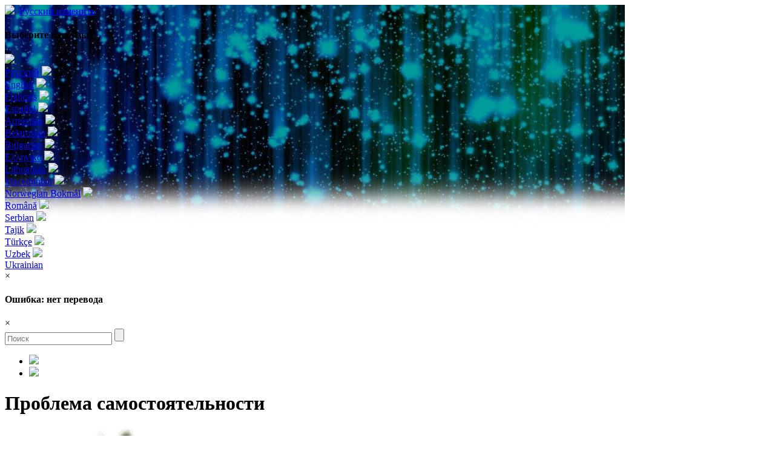

--- FILE ---
content_type: text/html; charset=UTF-8
request_url: https://bodhi.name/ru/o-sodejstvii-detyam/problema-samostoyatelnosti/
body_size: 10428
content:
<!DOCTYPE html>
<html>
<head>
    <meta charset="UTF-8" />
    <meta name="viewport" content="width=device-width, initial-scale=1.0">
    <title>
        Проблема самостоятельности - Селекция привлекательных состояний | Selection of attractive states    </title>
    <link rel="SHORTCUT ICON" href="/favicon2.ico">
    <link rel="profile" href="http://gmpg.org/xfn/11" />
    <link rel="pingback" href="" />

    <link rel="alternate" type="application/rss+xml" title="RSS 2.0" href="https://bodhi.name/ru/feed/" />
    <link rel="alternate" type="text/xml" title="RSS .92" href="https://bodhi.name/ru/feed/rss/" />
    <link rel="alternate" type="application/atom+xml" title="Atom 1.0" href="https://bodhi.name/ru/feed/atom/" />

    <link href="https://bodhi.name/wp-content/themes/bodhi/css/bootstrap.css" rel="stylesheet" media="screen" />
    <link href="https://bodhi.name/wp-content/themes/bodhi/css/easy-responsive-tabs.css" rel="stylesheet" media="screen">
    <link href="https://bodhi.name/wp-content/themes/bodhi/css/jquery.fancybox.css" rel="stylesheet" media="screen">

			<!-- For Facebook links generator -->
	<meta property="og:url" content="http://bodhi.name/ru/o-sodejstvii-detyam/problema-samostoyatelnosti/" />
	<meta property="og:title" content="Селекция Привлекательных Состояний" />
	<meta property="og:description" content="Цель этой книги - помочь тебе жить более приятной, насыщеной, яркой, счастливой жизнью." />
	<meta property="og:image" content="//bodhi.name/wp-content/themes/bodhi/img/logo-medium.png" />

	<!-- For Vkontakte links generator -->
	<link rel="image_src" href="//bodhi.name/wp-content/themes/bodhi/img/logo-medium.png"/>

	


    <meta name='robots' content='index, follow, max-image-preview:large, max-snippet:-1, max-video-preview:-1' />
	<style>img:is([sizes="auto" i], [sizes^="auto," i]) { contain-intrinsic-size: 3000px 1500px }</style>
	<link rel="alternate" hreflang="ru-ru" href="https://bodhi.name/ru/o-sodejstvii-detyam/problema-samostoyatelnosti/" />
<link rel="alternate" hreflang="en-us" href="https://bodhi.name/en/child-assistance/independence-problem/" />
<link rel="alternate" hreflang="x-default" href="https://bodhi.name/ru/o-sodejstvii-detyam/problema-samostoyatelnosti/" />

	<!-- This site is optimized with the Yoast SEO plugin v25.5 - https://yoast.com/wordpress/plugins/seo/ -->
	<link rel="canonical" href="https://bodhi.name/ru/o-sodejstvii-detyam/problema-samostoyatelnosti/" />
	<meta property="og:locale" content="ru_RU" />
	<meta property="og:type" content="article" />
	<meta property="og:title" content="Проблема самостоятельности - Селекция привлекательных состояний" />
	<meta property="og:description" content="Главное противоречие, существующее в любом содействии ребенку, заключается в том, что с одной стороны, целью ставится выращивание самостоятельного, творчески развитого человека с активной жизненной позицией, с высокой поисковой и созидательной активностью в разных областях, и главное – с высокой насыщенностью своей жизни, субъективно оцениваемой им самим. С другой стороны, никакое содействие ребенку невозможно без хотя [&hellip;]" />
	<meta property="og:url" content="https://bodhi.name/ru/o-sodejstvii-detyam/problema-samostoyatelnosti/" />
	<meta property="og:site_name" content="Селекция привлекательных состояний" />
	<meta property="article:modified_time" content="2020-06-02T10:04:49+00:00" />
	<meta name="twitter:card" content="summary_large_image" />
	<script type="application/ld+json" class="yoast-schema-graph">{"@context":"https://schema.org","@graph":[{"@type":"WebPage","@id":"https://bodhi.name/ru/o-sodejstvii-detyam/problema-samostoyatelnosti/","url":"https://bodhi.name/ru/o-sodejstvii-detyam/problema-samostoyatelnosti/","name":"Проблема самостоятельности - Селекция привлекательных состояний","isPartOf":{"@id":"https://bodhi.name/ru/#website"},"datePublished":"2014-10-17T06:43:56+00:00","dateModified":"2020-06-02T10:04:49+00:00","breadcrumb":{"@id":"https://bodhi.name/ru/o-sodejstvii-detyam/problema-samostoyatelnosti/#breadcrumb"},"inLanguage":"ru-RU","potentialAction":[{"@type":"ReadAction","target":["https://bodhi.name/ru/o-sodejstvii-detyam/problema-samostoyatelnosti/"]}]},{"@type":"BreadcrumbList","@id":"https://bodhi.name/ru/o-sodejstvii-detyam/problema-samostoyatelnosti/#breadcrumb","itemListElement":[{"@type":"ListItem","position":1,"name":"Главная страница","item":"https://bodhi.name/ru/"},{"@type":"ListItem","position":2,"name":"Дети &#8212; это люди","item":"https://bodhi.name/ru/o-sodejstvii-detyam/"},{"@type":"ListItem","position":3,"name":"Проблема самостоятельности"}]},{"@type":"WebSite","@id":"https://bodhi.name/ru/#website","url":"https://bodhi.name/ru/","name":"Селекция привлекательных состояний","description":"Экспериментальная психология","potentialAction":[{"@type":"SearchAction","target":{"@type":"EntryPoint","urlTemplate":"https://bodhi.name/ru/?s={search_term_string}"},"query-input":{"@type":"PropertyValueSpecification","valueRequired":true,"valueName":"search_term_string"}}],"inLanguage":"ru-RU"}]}</script>
	<!-- / Yoast SEO plugin. -->


<link rel="alternate" type="application/rss+xml" title="Селекция привлекательных состояний &raquo; Лента" href="https://bodhi.name/ru/feed/" />
<link rel="alternate" type="application/rss+xml" title="Селекция привлекательных состояний &raquo; Лента комментариев" href="https://bodhi.name/ru/comments/feed/" />
<link rel="alternate" type="application/rss+xml" title="Селекция привлекательных состояний &raquo; Лента комментариев к &laquo;Проблема самостоятельности&raquo;" href="https://bodhi.name/ru/o-sodejstvii-detyam/problema-samostoyatelnosti/feed/" />
<script type="text/javascript">
/* <![CDATA[ */
window._wpemojiSettings = {"baseUrl":"https:\/\/s.w.org\/images\/core\/emoji\/16.0.1\/72x72\/","ext":".png","svgUrl":"https:\/\/s.w.org\/images\/core\/emoji\/16.0.1\/svg\/","svgExt":".svg","source":{"concatemoji":"https:\/\/bodhi.name\/wp-includes\/js\/wp-emoji-release.min.js?ver=6.8.3"}};
/*! This file is auto-generated */
!function(s,n){var o,i,e;function c(e){try{var t={supportTests:e,timestamp:(new Date).valueOf()};sessionStorage.setItem(o,JSON.stringify(t))}catch(e){}}function p(e,t,n){e.clearRect(0,0,e.canvas.width,e.canvas.height),e.fillText(t,0,0);var t=new Uint32Array(e.getImageData(0,0,e.canvas.width,e.canvas.height).data),a=(e.clearRect(0,0,e.canvas.width,e.canvas.height),e.fillText(n,0,0),new Uint32Array(e.getImageData(0,0,e.canvas.width,e.canvas.height).data));return t.every(function(e,t){return e===a[t]})}function u(e,t){e.clearRect(0,0,e.canvas.width,e.canvas.height),e.fillText(t,0,0);for(var n=e.getImageData(16,16,1,1),a=0;a<n.data.length;a++)if(0!==n.data[a])return!1;return!0}function f(e,t,n,a){switch(t){case"flag":return n(e,"\ud83c\udff3\ufe0f\u200d\u26a7\ufe0f","\ud83c\udff3\ufe0f\u200b\u26a7\ufe0f")?!1:!n(e,"\ud83c\udde8\ud83c\uddf6","\ud83c\udde8\u200b\ud83c\uddf6")&&!n(e,"\ud83c\udff4\udb40\udc67\udb40\udc62\udb40\udc65\udb40\udc6e\udb40\udc67\udb40\udc7f","\ud83c\udff4\u200b\udb40\udc67\u200b\udb40\udc62\u200b\udb40\udc65\u200b\udb40\udc6e\u200b\udb40\udc67\u200b\udb40\udc7f");case"emoji":return!a(e,"\ud83e\udedf")}return!1}function g(e,t,n,a){var r="undefined"!=typeof WorkerGlobalScope&&self instanceof WorkerGlobalScope?new OffscreenCanvas(300,150):s.createElement("canvas"),o=r.getContext("2d",{willReadFrequently:!0}),i=(o.textBaseline="top",o.font="600 32px Arial",{});return e.forEach(function(e){i[e]=t(o,e,n,a)}),i}function t(e){var t=s.createElement("script");t.src=e,t.defer=!0,s.head.appendChild(t)}"undefined"!=typeof Promise&&(o="wpEmojiSettingsSupports",i=["flag","emoji"],n.supports={everything:!0,everythingExceptFlag:!0},e=new Promise(function(e){s.addEventListener("DOMContentLoaded",e,{once:!0})}),new Promise(function(t){var n=function(){try{var e=JSON.parse(sessionStorage.getItem(o));if("object"==typeof e&&"number"==typeof e.timestamp&&(new Date).valueOf()<e.timestamp+604800&&"object"==typeof e.supportTests)return e.supportTests}catch(e){}return null}();if(!n){if("undefined"!=typeof Worker&&"undefined"!=typeof OffscreenCanvas&&"undefined"!=typeof URL&&URL.createObjectURL&&"undefined"!=typeof Blob)try{var e="postMessage("+g.toString()+"("+[JSON.stringify(i),f.toString(),p.toString(),u.toString()].join(",")+"));",a=new Blob([e],{type:"text/javascript"}),r=new Worker(URL.createObjectURL(a),{name:"wpTestEmojiSupports"});return void(r.onmessage=function(e){c(n=e.data),r.terminate(),t(n)})}catch(e){}c(n=g(i,f,p,u))}t(n)}).then(function(e){for(var t in e)n.supports[t]=e[t],n.supports.everything=n.supports.everything&&n.supports[t],"flag"!==t&&(n.supports.everythingExceptFlag=n.supports.everythingExceptFlag&&n.supports[t]);n.supports.everythingExceptFlag=n.supports.everythingExceptFlag&&!n.supports.flag,n.DOMReady=!1,n.readyCallback=function(){n.DOMReady=!0}}).then(function(){return e}).then(function(){var e;n.supports.everything||(n.readyCallback(),(e=n.source||{}).concatemoji?t(e.concatemoji):e.wpemoji&&e.twemoji&&(t(e.twemoji),t(e.wpemoji)))}))}((window,document),window._wpemojiSettings);
/* ]]> */
</script>
<style id='wp-emoji-styles-inline-css' type='text/css'>

	img.wp-smiley, img.emoji {
		display: inline !important;
		border: none !important;
		box-shadow: none !important;
		height: 1em !important;
		width: 1em !important;
		margin: 0 0.07em !important;
		vertical-align: -0.1em !important;
		background: none !important;
		padding: 0 !important;
	}
</style>
<link rel='stylesheet' id='wp-block-library-css' href='https://bodhi.name/wp-includes/css/dist/block-library/style.min.css?ver=6.8.3' type='text/css' media='all' />
<style id='classic-theme-styles-inline-css' type='text/css'>
/*! This file is auto-generated */
.wp-block-button__link{color:#fff;background-color:#32373c;border-radius:9999px;box-shadow:none;text-decoration:none;padding:calc(.667em + 2px) calc(1.333em + 2px);font-size:1.125em}.wp-block-file__button{background:#32373c;color:#fff;text-decoration:none}
</style>
<style id='global-styles-inline-css' type='text/css'>
:root{--wp--preset--aspect-ratio--square: 1;--wp--preset--aspect-ratio--4-3: 4/3;--wp--preset--aspect-ratio--3-4: 3/4;--wp--preset--aspect-ratio--3-2: 3/2;--wp--preset--aspect-ratio--2-3: 2/3;--wp--preset--aspect-ratio--16-9: 16/9;--wp--preset--aspect-ratio--9-16: 9/16;--wp--preset--color--black: #000000;--wp--preset--color--cyan-bluish-gray: #abb8c3;--wp--preset--color--white: #ffffff;--wp--preset--color--pale-pink: #f78da7;--wp--preset--color--vivid-red: #cf2e2e;--wp--preset--color--luminous-vivid-orange: #ff6900;--wp--preset--color--luminous-vivid-amber: #fcb900;--wp--preset--color--light-green-cyan: #7bdcb5;--wp--preset--color--vivid-green-cyan: #00d084;--wp--preset--color--pale-cyan-blue: #8ed1fc;--wp--preset--color--vivid-cyan-blue: #0693e3;--wp--preset--color--vivid-purple: #9b51e0;--wp--preset--gradient--vivid-cyan-blue-to-vivid-purple: linear-gradient(135deg,rgba(6,147,227,1) 0%,rgb(155,81,224) 100%);--wp--preset--gradient--light-green-cyan-to-vivid-green-cyan: linear-gradient(135deg,rgb(122,220,180) 0%,rgb(0,208,130) 100%);--wp--preset--gradient--luminous-vivid-amber-to-luminous-vivid-orange: linear-gradient(135deg,rgba(252,185,0,1) 0%,rgba(255,105,0,1) 100%);--wp--preset--gradient--luminous-vivid-orange-to-vivid-red: linear-gradient(135deg,rgba(255,105,0,1) 0%,rgb(207,46,46) 100%);--wp--preset--gradient--very-light-gray-to-cyan-bluish-gray: linear-gradient(135deg,rgb(238,238,238) 0%,rgb(169,184,195) 100%);--wp--preset--gradient--cool-to-warm-spectrum: linear-gradient(135deg,rgb(74,234,220) 0%,rgb(151,120,209) 20%,rgb(207,42,186) 40%,rgb(238,44,130) 60%,rgb(251,105,98) 80%,rgb(254,248,76) 100%);--wp--preset--gradient--blush-light-purple: linear-gradient(135deg,rgb(255,206,236) 0%,rgb(152,150,240) 100%);--wp--preset--gradient--blush-bordeaux: linear-gradient(135deg,rgb(254,205,165) 0%,rgb(254,45,45) 50%,rgb(107,0,62) 100%);--wp--preset--gradient--luminous-dusk: linear-gradient(135deg,rgb(255,203,112) 0%,rgb(199,81,192) 50%,rgb(65,88,208) 100%);--wp--preset--gradient--pale-ocean: linear-gradient(135deg,rgb(255,245,203) 0%,rgb(182,227,212) 50%,rgb(51,167,181) 100%);--wp--preset--gradient--electric-grass: linear-gradient(135deg,rgb(202,248,128) 0%,rgb(113,206,126) 100%);--wp--preset--gradient--midnight: linear-gradient(135deg,rgb(2,3,129) 0%,rgb(40,116,252) 100%);--wp--preset--font-size--small: 13px;--wp--preset--font-size--medium: 20px;--wp--preset--font-size--large: 36px;--wp--preset--font-size--x-large: 42px;--wp--preset--spacing--20: 0.44rem;--wp--preset--spacing--30: 0.67rem;--wp--preset--spacing--40: 1rem;--wp--preset--spacing--50: 1.5rem;--wp--preset--spacing--60: 2.25rem;--wp--preset--spacing--70: 3.38rem;--wp--preset--spacing--80: 5.06rem;--wp--preset--shadow--natural: 6px 6px 9px rgba(0, 0, 0, 0.2);--wp--preset--shadow--deep: 12px 12px 50px rgba(0, 0, 0, 0.4);--wp--preset--shadow--sharp: 6px 6px 0px rgba(0, 0, 0, 0.2);--wp--preset--shadow--outlined: 6px 6px 0px -3px rgba(255, 255, 255, 1), 6px 6px rgba(0, 0, 0, 1);--wp--preset--shadow--crisp: 6px 6px 0px rgba(0, 0, 0, 1);}:where(.is-layout-flex){gap: 0.5em;}:where(.is-layout-grid){gap: 0.5em;}body .is-layout-flex{display: flex;}.is-layout-flex{flex-wrap: wrap;align-items: center;}.is-layout-flex > :is(*, div){margin: 0;}body .is-layout-grid{display: grid;}.is-layout-grid > :is(*, div){margin: 0;}:where(.wp-block-columns.is-layout-flex){gap: 2em;}:where(.wp-block-columns.is-layout-grid){gap: 2em;}:where(.wp-block-post-template.is-layout-flex){gap: 1.25em;}:where(.wp-block-post-template.is-layout-grid){gap: 1.25em;}.has-black-color{color: var(--wp--preset--color--black) !important;}.has-cyan-bluish-gray-color{color: var(--wp--preset--color--cyan-bluish-gray) !important;}.has-white-color{color: var(--wp--preset--color--white) !important;}.has-pale-pink-color{color: var(--wp--preset--color--pale-pink) !important;}.has-vivid-red-color{color: var(--wp--preset--color--vivid-red) !important;}.has-luminous-vivid-orange-color{color: var(--wp--preset--color--luminous-vivid-orange) !important;}.has-luminous-vivid-amber-color{color: var(--wp--preset--color--luminous-vivid-amber) !important;}.has-light-green-cyan-color{color: var(--wp--preset--color--light-green-cyan) !important;}.has-vivid-green-cyan-color{color: var(--wp--preset--color--vivid-green-cyan) !important;}.has-pale-cyan-blue-color{color: var(--wp--preset--color--pale-cyan-blue) !important;}.has-vivid-cyan-blue-color{color: var(--wp--preset--color--vivid-cyan-blue) !important;}.has-vivid-purple-color{color: var(--wp--preset--color--vivid-purple) !important;}.has-black-background-color{background-color: var(--wp--preset--color--black) !important;}.has-cyan-bluish-gray-background-color{background-color: var(--wp--preset--color--cyan-bluish-gray) !important;}.has-white-background-color{background-color: var(--wp--preset--color--white) !important;}.has-pale-pink-background-color{background-color: var(--wp--preset--color--pale-pink) !important;}.has-vivid-red-background-color{background-color: var(--wp--preset--color--vivid-red) !important;}.has-luminous-vivid-orange-background-color{background-color: var(--wp--preset--color--luminous-vivid-orange) !important;}.has-luminous-vivid-amber-background-color{background-color: var(--wp--preset--color--luminous-vivid-amber) !important;}.has-light-green-cyan-background-color{background-color: var(--wp--preset--color--light-green-cyan) !important;}.has-vivid-green-cyan-background-color{background-color: var(--wp--preset--color--vivid-green-cyan) !important;}.has-pale-cyan-blue-background-color{background-color: var(--wp--preset--color--pale-cyan-blue) !important;}.has-vivid-cyan-blue-background-color{background-color: var(--wp--preset--color--vivid-cyan-blue) !important;}.has-vivid-purple-background-color{background-color: var(--wp--preset--color--vivid-purple) !important;}.has-black-border-color{border-color: var(--wp--preset--color--black) !important;}.has-cyan-bluish-gray-border-color{border-color: var(--wp--preset--color--cyan-bluish-gray) !important;}.has-white-border-color{border-color: var(--wp--preset--color--white) !important;}.has-pale-pink-border-color{border-color: var(--wp--preset--color--pale-pink) !important;}.has-vivid-red-border-color{border-color: var(--wp--preset--color--vivid-red) !important;}.has-luminous-vivid-orange-border-color{border-color: var(--wp--preset--color--luminous-vivid-orange) !important;}.has-luminous-vivid-amber-border-color{border-color: var(--wp--preset--color--luminous-vivid-amber) !important;}.has-light-green-cyan-border-color{border-color: var(--wp--preset--color--light-green-cyan) !important;}.has-vivid-green-cyan-border-color{border-color: var(--wp--preset--color--vivid-green-cyan) !important;}.has-pale-cyan-blue-border-color{border-color: var(--wp--preset--color--pale-cyan-blue) !important;}.has-vivid-cyan-blue-border-color{border-color: var(--wp--preset--color--vivid-cyan-blue) !important;}.has-vivid-purple-border-color{border-color: var(--wp--preset--color--vivid-purple) !important;}.has-vivid-cyan-blue-to-vivid-purple-gradient-background{background: var(--wp--preset--gradient--vivid-cyan-blue-to-vivid-purple) !important;}.has-light-green-cyan-to-vivid-green-cyan-gradient-background{background: var(--wp--preset--gradient--light-green-cyan-to-vivid-green-cyan) !important;}.has-luminous-vivid-amber-to-luminous-vivid-orange-gradient-background{background: var(--wp--preset--gradient--luminous-vivid-amber-to-luminous-vivid-orange) !important;}.has-luminous-vivid-orange-to-vivid-red-gradient-background{background: var(--wp--preset--gradient--luminous-vivid-orange-to-vivid-red) !important;}.has-very-light-gray-to-cyan-bluish-gray-gradient-background{background: var(--wp--preset--gradient--very-light-gray-to-cyan-bluish-gray) !important;}.has-cool-to-warm-spectrum-gradient-background{background: var(--wp--preset--gradient--cool-to-warm-spectrum) !important;}.has-blush-light-purple-gradient-background{background: var(--wp--preset--gradient--blush-light-purple) !important;}.has-blush-bordeaux-gradient-background{background: var(--wp--preset--gradient--blush-bordeaux) !important;}.has-luminous-dusk-gradient-background{background: var(--wp--preset--gradient--luminous-dusk) !important;}.has-pale-ocean-gradient-background{background: var(--wp--preset--gradient--pale-ocean) !important;}.has-electric-grass-gradient-background{background: var(--wp--preset--gradient--electric-grass) !important;}.has-midnight-gradient-background{background: var(--wp--preset--gradient--midnight) !important;}.has-small-font-size{font-size: var(--wp--preset--font-size--small) !important;}.has-medium-font-size{font-size: var(--wp--preset--font-size--medium) !important;}.has-large-font-size{font-size: var(--wp--preset--font-size--large) !important;}.has-x-large-font-size{font-size: var(--wp--preset--font-size--x-large) !important;}
:where(.wp-block-post-template.is-layout-flex){gap: 1.25em;}:where(.wp-block-post-template.is-layout-grid){gap: 1.25em;}
:where(.wp-block-columns.is-layout-flex){gap: 2em;}:where(.wp-block-columns.is-layout-grid){gap: 2em;}
:root :where(.wp-block-pullquote){font-size: 1.5em;line-height: 1.6;}
</style>
<link rel='stylesheet' id='wpml-legacy-dropdown-0-css' href='https://bodhi.name/wp-content/plugins/sitepress-multilingual-cms/templates/language-switchers/legacy-dropdown/style.min.css?ver=1' type='text/css' media='all' />
<style id='wpml-legacy-dropdown-0-inline-css' type='text/css'>
.wpml-ls-statics-shortcode_actions, .wpml-ls-statics-shortcode_actions .wpml-ls-sub-menu, .wpml-ls-statics-shortcode_actions a {border-color:#cdcdcd;}.wpml-ls-statics-shortcode_actions a, .wpml-ls-statics-shortcode_actions .wpml-ls-sub-menu a, .wpml-ls-statics-shortcode_actions .wpml-ls-sub-menu a:link, .wpml-ls-statics-shortcode_actions li:not(.wpml-ls-current-language) .wpml-ls-link, .wpml-ls-statics-shortcode_actions li:not(.wpml-ls-current-language) .wpml-ls-link:link {color:#444444;background-color:#ffffff;}.wpml-ls-statics-shortcode_actions .wpml-ls-sub-menu a:hover,.wpml-ls-statics-shortcode_actions .wpml-ls-sub-menu a:focus, .wpml-ls-statics-shortcode_actions .wpml-ls-sub-menu a:link:hover, .wpml-ls-statics-shortcode_actions .wpml-ls-sub-menu a:link:focus {color:#000000;background-color:#eeeeee;}.wpml-ls-statics-shortcode_actions .wpml-ls-current-language > a {color:#444444;background-color:#ffffff;}.wpml-ls-statics-shortcode_actions .wpml-ls-current-language:hover>a, .wpml-ls-statics-shortcode_actions .wpml-ls-current-language>a:focus {color:#000000;background-color:#eeeeee;}
</style>
<link rel='stylesheet' id='bodhi-style-css' href='https://bodhi.name/wp-content/themes/bodhi/style.css?ver=2019-04-28-1' type='text/css' media='all' />
<script type="text/javascript" src="https://bodhi.name/wp-content/themes/bodhi/js/jquery-1.6.min.js?ver=6.8.3" id="jquery-js"></script>
<script type="text/javascript" src="https://bodhi.name/wp-content/themes/bodhi/js/jquery.reveal.js?ver=1.0" id="jquery-reval-js"></script>
<script type="text/javascript" src="https://bodhi.name/wp-content/plugins/sitepress-multilingual-cms/templates/language-switchers/legacy-dropdown/script.min.js?ver=1" id="wpml-legacy-dropdown-0-js"></script>
<link rel="https://api.w.org/" href="https://bodhi.name/ru/wp-json/" /><link rel="alternate" title="JSON" type="application/json" href="https://bodhi.name/ru/wp-json/wp/v2/pages/6219" /><link rel="EditURI" type="application/rsd+xml" title="RSD" href="https://bodhi.name/xmlrpc.php?rsd" />
<link rel='shortlink' href='https://bodhi.name/ru/?p=6219' />
<link rel="alternate" title="oEmbed (JSON)" type="application/json+oembed" href="https://bodhi.name/ru/wp-json/oembed/1.0/embed?url=https%3A%2F%2Fbodhi.name%2Fru%2Fo-sodejstvii-detyam%2Fproblema-samostoyatelnosti%2F" />
<link rel="alternate" title="oEmbed (XML)" type="text/xml+oembed" href="https://bodhi.name/ru/wp-json/oembed/1.0/embed?url=https%3A%2F%2Fbodhi.name%2Fru%2Fo-sodejstvii-detyam%2Fproblema-samostoyatelnosti%2F&#038;format=xml" />
<meta name="generator" content="WPML ver:4.7.6 stt:24,64,7,1,4,13,33,34,40,46,47,51,2,65,55,56,58;" />
<link rel="icon" href="https://bodhi.name/wp-content/uploads/2016/06/logo-small.png" sizes="32x32" />
<link rel="icon" href="https://bodhi.name/wp-content/uploads/2016/06/logo-small.png" sizes="192x192" />
<link rel="apple-touch-icon" href="https://bodhi.name/wp-content/uploads/2016/06/logo-small.png" />
<meta name="msapplication-TileImage" content="https://bodhi.name/wp-content/uploads/2016/06/logo-small.png" />

    <script type="text/javascript">var switchTo5x=true;</script>
    <script type="text/javascript" src="//w.sharethis.com/button/buttons.js"></script>
    <script type="text/javascript">stLight.options({publisher: "ur-e57f30-2543-b372-97d3-bdfb1fc13558", doNotHash: true, doNotCopy: true, hashAddressBar: false});</script>

</head>
<body class="wp-singular page-template-default page page-id-6219 page-child parent-pageid-6189 wp-theme-bodhi">
	<script>
  (function(i,s,o,g,r,a,m){i['GoogleAnalyticsObject']=r;i[r]=i[r]||function(){
  (i[r].q=i[r].q||[]).push(arguments)},i[r].l=1*new Date();a=s.createElement(o),
  m=s.getElementsByTagName(o)[0];a.async=1;a.src=g;m.parentNode.insertBefore(a,m)
  })(window,document,'script','//www.google-analytics.com/analytics.js','ga');

  ga('create', 'UA-59702417-1', 'auto');
  ga('send', 'pageview');

	</script>

	<!-- Yandex.Metrika counter -->
 <script type="text/javascript">// <![CDATA[
	(function (d, w, c) {
		(w[c] = w[c] || []).push(function() {
			try {
				w.yaCounter30216251 = new Ya.Metrika({id:30216251,
						clickmap:true,
						trackLinks:true,
						accurateTrackBounce:true});
			} catch(e) { }
		});

		var n = d.getElementsByTagName("script")[0],
			s = d.createElement("script"),
			f = function () { n.parentNode.insertBefore(s, n); };
		s.type = "text/javascript";
		s.async = true;
		//s.src = (d.location.protocol == "https:" ? "https:" : "http:") + "//mc.yandex.ru/metrika/watch.js";
		s.src = 'https://mc.yandex.ru/metrika/watch.js';

		if (w.opera == "[object Opera]") {
			d.addEventListener("DOMContentLoaded", f, false);
		} else { f(); }
	})(document, window, "yandex_metrika_callbacks");
	// ]]></script>
	<noscript>
	<div><img src="https://mc.yandex.ru/watch/30216251" style="position:absolute; left:-9999px;" alt="" /></div>
	</noscript>
	<!-- /Yandex.Metrika counter -->

    
    <div class="bg" style="background-image: url('https://bodhi.name/wp-content/uploads/2013/10/bg27-1024x375.jpg');background-repeat: no-repeat;" >
        <header>
            <div class="extra-bar">
                <div class="container">
					<a style="margin-right: 4px;" href="https://bodhi.name/ru"><img style="height:30px" src="https://bodhi.name/wp-content/themes/bodhi/img/home_.jpg"></a>
                    <a href="#" data-reveal-id="myModal" class="btn btn-primary btn-sm" data-animation="fade">Русский <span class="orange">изменить</span></a>

                    <div id="myModal" class="reveal-modal">
                        <h4>Выберите ваш язык</h4>

						
                        <div class="languages-wrapper">

                                                        								                                <a data-lang="ru" data-missing="0"  href="https://bodhi.name/ru/o-sodejstvii-detyam/problema-samostoyatelnosti/?rnd=3670" class="jsCheckLng selected "><img src="https://bodhi.name/wp-content/themes/bodhi/img/flags/ru.jpg"><br>Русский</a>
                            								                                <a data-lang="en" data-missing="0"  href="https://bodhi.name/en/child-assistance/independence-problem/?rnd=2015" class="jsCheckLng "><img src="https://bodhi.name/wp-content/themes/bodhi/img/flags/en.jpg"><br>English</a>
                            								                                <a data-lang="fr" data-missing="1"  href="https://bodhi.name/fr/?rnd=4299" class="jsCheckLng missing "><img src="https://bodhi.name/wp-content/themes/bodhi/img/flags/fr.jpg"><br>Français</a>
                            								                                <a data-lang="es" data-missing="1"  href="https://bodhi.name/es/?rnd=3613" class="jsCheckLng missing "><img src="https://bodhi.name/wp-content/themes/bodhi/img/flags/es.jpg"><br>Español</a>
                            								                                <a data-lang="hy" data-missing="1"  href="https://bodhi.name/hy/?rnd=3864" class="jsCheckLng missing "><img src="https://bodhi.name/wp-content/themes/bodhi/img/flags/hy.jpg"><br>Armenian</a>
                            								                                <a data-lang="by" data-missing="1"  href="https://bodhi.name/by/?rnd=4376" class="jsCheckLng missing "><img src="https://bodhi.name/wp-content/themes/bodhi/img/flags/by.jpg"><br>Belarusian</a>
                            								                                <a data-lang="bg" data-missing="1"  href="https://bodhi.name/bg/?rnd=3876" class="jsCheckLng missing "><img src="https://bodhi.name/wp-content/themes/bodhi/img/flags/bg.jpg"><br>Bulgarian</a>
                            								                                <a data-lang="el" data-missing="1"  href="https://bodhi.name/el/?rnd=2932" class="jsCheckLng missing "><img src="https://bodhi.name/wp-content/themes/bodhi/img/flags/el.jpg"><br>Ελληνικα</a>
                            								                                <a data-lang="lt" data-missing="1"  href="https://bodhi.name/lt/?rnd=3377" class="jsCheckLng missing "><img src="https://bodhi.name/wp-content/themes/bodhi/img/flags/lt.jpg"><br>Lithuanian</a>
                            								                                <a data-lang="mk" data-missing="1"  href="https://bodhi.name/mk/?rnd=2347" class="jsCheckLng missing "><img src="https://bodhi.name/wp-content/themes/bodhi/img/flags/mk.jpg"><br>Macedonian</a>
                            								                                <a data-lang="nb" data-missing="1"  href="https://bodhi.name/nb/?rnd=4886" class="jsCheckLng missing "><img src="https://bodhi.name/wp-content/themes/bodhi/img/flags/nb.jpg"><br>Norwegian Bokmål</a>
                            								                                <a data-lang="ro" data-missing="1"  href="https://bodhi.name/ro/?rnd=3980" class="jsCheckLng missing "><img src="https://bodhi.name/wp-content/themes/bodhi/img/flags/ro.jpg"><br>Română</a>
                            								                                <a data-lang="sr" data-missing="1"  href="https://bodhi.name/sr/?rnd=4144" class="jsCheckLng missing "><img src="https://bodhi.name/wp-content/themes/bodhi/img/flags/sr.jpg"><br>Serbian</a>
                            								                                <a data-lang="tj" data-missing="1"  href="https://bodhi.name/tj/?rnd=2818" class="jsCheckLng missing "><img src="https://bodhi.name/wp-content/themes/bodhi/img/flags/tj.jpg"><br>Tajik</a>
                            								                                <a data-lang="tr" data-missing="1"  href="https://bodhi.name/tr/?rnd=4274" class="jsCheckLng missing "><img src="https://bodhi.name/wp-content/themes/bodhi/img/flags/tr.jpg"><br>Türkçe</a>
                            								                                <a data-lang="uz" data-missing="1"  href="https://bodhi.name/uz/?rnd=2084" class="jsCheckLng missing "><img src="https://bodhi.name/wp-content/themes/bodhi/img/flags/uz.jpg"><br>Uzbek</a>
                            								                                <a data-lang="uk" data-missing="1"  href="https://bodhi.name/uk/?rnd=3873" class="jsCheckLng missing "><img src="https://bodhi.name/wp-content/themes/bodhi/img/flags/uk.jpg"><br>Ukrainian</a>
                            
                        </div>
                        <a class="close-reveal-modal">&#215;</a>
                    </div>

                    <div id="lngErrorModal" class="reveal-modal">
                        <h4>Ошибка: нет перевода</h4>
                        <div class="errors-wrapper">
														<p class="original-text" style="display:none;">Эта страница пока не переведена. Вы можете <a href="#" class="closelngErrorModal">вернуться назад</a> или <a href="%%%">перейти на главную</a> и посмотреть, какие страницы уже переведены на этот язык</p>
                            <p class="localized-text"></p>

                        </div>
						<a class="close-reveal-modal closelngErrorModal">&#215;</a>
                    </div>

                    <div class="search-wrapper">

                        <form method="get" id="searchform" action="https://bodhi.name/ru/" class="hidden-xs">
    <input type="text" class="field" name="s" id="s" placeholder="Поиск" />
    <input type="submit" class="btn btn-xs" name="submit" id="searchsubmit" value="" />
</form>

                        <ul class="list-unstyled social-links">

                                                            <li><a href="https://www.facebook.com/vsevolod.rudashevskiy.5" target="_blank"><img src="https://bodhi.name/wp-content/themes/bodhi/img/facebook.jpg"></a></li>
                            
                            
                            
                                <li><a href="https://feeds.feedburner.com/bodhiname" target="_blank"><img src="https://bodhi.name/wp-content/themes/bodhi/img/rss.jpg"></a></li>

                        </ul>
                    </div><!--search-wrapper-->

                </div><!--container-->
            </div><!--extra-bar-->
            
        </header>

    <div class="jumbotron-main hh6219">
        <div class="container">
            <div class="row">
                <div class="col-md-6">
																					<h1>Проблема самостоятельности</h1>
																				                </div><!--col-md-6-->

                <div class="col-md-6 text-center">
                    
                        <img src="https://bodhi.name/wp-content/uploads/2013/09/abstraction25.png" alt="" class="hide-img">

                                    </div><!--col-md-6-->

            </div><!--row-->
        </div><!--container-->
    </div><!--jumbotron-main-->

    <div class="content container">
        <p class="bradcrumbs"><span><a href="https://bodhi.name/ru">Main page</a> / <a href="https://bodhi.name/ru/o-sodejstvii-detyam/">Дети &#8212; это люди</a> / <span class="tBold current">Проблема самостоятельности</span></span></p>
                    <p class="linksOnBooks">

                            </p>
        
        		 <div class="book-nav">
				<div class="chapter-prev">
									</div><!--chapter-prev-->

                <div class="text-center">
					<h2>глава 1</h2>
                </div>

				<div class="chapter-next">
								<a href="https://bodhi.name/ru/o-sodejstvii-detyam/iznasilovanie-informaciej/">
				<h4 class="noleap">глава 2</h4>
				<span></span>
			</a>				</div><!--chapter-next-->
            </div><!--book-nav-->
			
        
        
				<div class="book-content jsBookBox hide">

			<h4>Содержание</h4>

			<ul class="list-unstyled chapter-list jsContentList"></ul>

		</div>

		
		<div class="main-text">

			
				<p>Главное противоречие, существующее в любом содействии ребенку, заключается в том, что с одной стороны, целью ставится выращивание самостоятельного, творчески развитого человека с активной жизненной позицией, с высокой поисковой и созидательной активностью в разных областях, и главное – с высокой насыщенностью своей жизни, субъективно оцениваемой им самим. С другой стороны, никакое содействие ребенку невозможно без хотя бы минимального насилия на начальном этапе хотя бы потому, что маленький ребенок не осознает всех опасностей окружающего мира.</p>
<p>Осознавая необходимость этого минимального насилия, взрослые, зачастую будучи парализованы страхом ответственности, а иногда и будучи вынуждаемы к этому законами страны, распространяют это насилие буквально на все сферы жизни ребенка, и осуществляют его затем в течение неограниченного времени, пока ребенок согласен подчиняться в силу вбитых в него догм и психопатий. Фактически, они думают, что пытаются вырастить свободного и счастливого человека, полностью его при этом поработив, что, конечно же, является совершенно невыполнимой задачей. В условиях рабства и тотального подчинения вырастают, конечно же, рабы и ничтожества.</p>
<p>Ситуация усугубляется и вводится в штопор тем прискорбным фактом, что взрослые, будучи сами порабощены своими догмами и психопатическими страхами, будучи сами уже почти неживыми, живущими в условиях почти нулевой насыщенности жизни, не видевшие никакого другого содействия детям кроме тотально насильственного «воспитания», свято уверены в том, что на самом деле насилие, оказываемое ими над ребенком, очень незначительно. Многие из них даже убеждены, что являются либералами и позволяют ребенку слишком много. Многие сожалеют, что не применяли еще больше насилия.</p>
<p>Проблема, связанная с тем, что маленький ребенок просто не может выращиваться совершенно свободно без накладываемых на него минимальных ограничений, в самом деле существует, и необходимо осознать всю ее остроту, и подойти к вопросу ограничения этого насилия максимально внимательно, предельно точно установив его границы, минимизируя его до крайней степени и прекращая как можно раньше.</p>

			
		</div>

											 <div class="book-nav">
				<div class="chapter-prev">
									</div><!--chapter-prev-->

                <div class="text-center">

                </div>

				<div class="chapter-next">
								<a href="https://bodhi.name/ru/o-sodejstvii-detyam/iznasilovanie-informaciej/">
				<h4 class="noleap">глава 2</h4>
				<span></span>
			</a>				</div><!--chapter-next-->
            </div><!--book-nav-->
								
    </div><!--content-->

		<footer>
            
            <div class="like-block" style="padding: 5px 0;">

                <span class='st_sharethis_hcount' displayText='ShareThis'></span>
                <span class='st_facebook_hcount' displayText='Facebook'></span>
                <span class='st_vkontakte_hcount' displayText='Vkontakte'></span>
                <span class='st_twitter_hcount' displayText='Tweet'></span>
                <span class='st_pinterest_hcount' displayText='Pinterest'></span>

            </div>
            <div class="container">
				<p>Автор всех текстов - Всеволод N. (ник - Бо) bomorda@hotmail.com</p>                <div class="search-wrapper visible-xs">
                    <form method="get" id="searchform" action="https://bodhi.name/ru/">
                        <input type="text" name="s" id="s" placeholder="Поиск" />
                        <input type="submit" class="btn btn-xs" name="submit" id="searchsubmit" value="" />
                    </form>
                </div><!--search-wrapper-->
				<center>
				
				</center>
            </div><!--container-->
        </footer>

    </div><!--bg1-->

    <script type="speculationrules">
{"prefetch":[{"source":"document","where":{"and":[{"href_matches":"\/ru\/*"},{"not":{"href_matches":["\/wp-*.php","\/wp-admin\/*","\/wp-content\/uploads\/*","\/wp-content\/*","\/wp-content\/plugins\/*","\/wp-content\/themes\/bodhi\/*","\/ru\/*\\?(.+)"]}},{"not":{"selector_matches":"a[rel~=\"nofollow\"]"}},{"not":{"selector_matches":".no-prefetch, .no-prefetch a"}}]},"eagerness":"conservative"}]}
</script>
<script type="text/javascript" src="https://bodhi.name/wp-content/themes/bodhi/js/scrolltopcontrol.js?ver=1.1" id="scrolltopcontrol-js"></script>
<script type="text/javascript" src="https://bodhi.name/wp-content/themes/bodhi/js/easyResponsiveTabs.js?ver=1.1" id="responsive-tabs-js"></script>
<script type="text/javascript" src="https://bodhi.name/wp-content/themes/bodhi/js/bootstrap.min.js?ver=3.0" id="bootstrap-min-js"></script>
<script type="text/javascript" src="https://bodhi.name/wp-content/themes/bodhi/js/jquery.fancybox.js?ver=2.1.5" id="fancybox-js"></script>
<script type="text/javascript" src="https://bodhi.name/wp-content/themes/bodhi/js/jquery.fullscreen.js?ver=1.0" id="fancybox-fullscreen-js"></script>
<script type="text/javascript" src="https://bodhi.name/wp-content/themes/bodhi/js/jquery.cookie.js?ver=1.0" id="cookie.min-js"></script>
<script type="text/javascript" id="ez.main-js-extra">
/* <![CDATA[ */
var bodhi_options = {"url":"https:\/\/bodhi.name\/wp-admin\/admin-ajax.php","liveSite":"https:\/\/bodhi.name\/ru\/","lang":"ru","options":{"instructionPageID":"107"}};
/* ]]> */
</script>
<script type="text/javascript" src="https://bodhi.name/wp-content/themes/bodhi/js/ez.main.js?ver=1.0" id="ez.main-js"></script>
</body>
</html>
